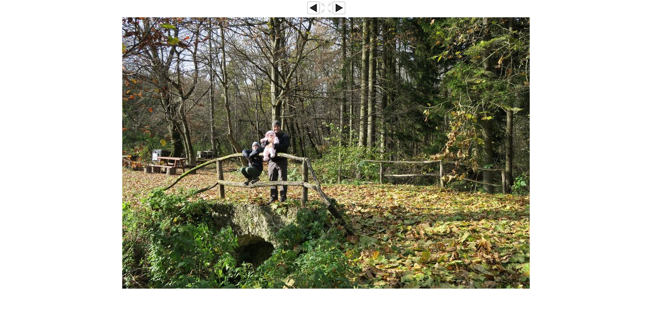

--- FILE ---
content_type: text/html; charset=utf-8
request_url: https://geocaching.hu/images.geo?id=1714731&group=1605246&table=log_images&wi=800&he=533
body_size: 2287
content:
<!DOCTYPE HTML>
<html>
<head>
	<title>-7</title>
	<style TYPE="text/css">

		body, table, input, textarea, select, div {
			font-family: Verdana, Arial, Helvetica, sans-serif;
			font-size: 11px;
		}

		a { color: #000000; }
		a:hover { color: #000000; text-decoration: none; }
		img { image-orientation: none; } /* gusty: image exif info disable */

	</style>
		<meta http-equiv="Page-Exit" content="blendTrans(Duration=0.1)">
		<meta http-equiv="Page-Enter" content="blendTrans(Duration=0.1)">
</head>
<script language="JavaScript" type="text/javascript">

	function isOpenerWindowSameSize () {
		var myWidth = 0, myHeight = 0;
		if( typeof( window.innerWidth ) == 'number' ) {
			//Non-IE
			myWidth = window.innerWidth;
			myHeight = window.innerHeight;
		} else if( document.documentElement && ( document.documentElement.clientWidth || document.documentElement.clientHeight ) ) {
			//IE 6+ in 'standards compliant mode'
			myWidth = document.documentElement.clientWidth;
			myHeight = document.documentElement.clientHeight;
		} else if( document.body && ( document.body.clientWidth || document.body.clientHeight ) ) {
			//IE 4 compatible
			myWidth = document.body.clientWidth;
			myHeight = document.body.clientHeight;
		}

		var openerWidth = 0, openerHeight = 0;
		if( typeof( window.opener.innerWidth ) == 'number' ) {
			//Non-IE
			openerWidth = window.opener.innerWidth;
			openerHeight = window.opener.innerHeight;
		} else if( window.opener.document.documentElement && ( window.opener.document.documentElement.clientWidth || window.opener.document.documentElement.clientHeight ) ) {
			//IE 6+ in 'standards compliant mode'
			openerWidth = window.opener.document.documentElement.clientWidth;
			openerHeight = window.opener.document.documentElement.clientHeight;
		} else if( window.opener.document.body && ( window.opener.document.body.clientWidth || window.opener.document.body.clientHeight ) ) {
			//IE 4 compatible
			openerWidth = window.opener.document.body.clientWidth;
			openerHeight = window.opener.document.body.clientHeight;
		}

		return (myWidth == openerWidth && myHeight == openerHeight);
	}

</script>

<script src="https://ajax.googleapis.com/ajax/libs/jquery/3.4.1/jquery.min.js"></script> 
<script language="JavaScript" type="text/javascript">
	$(document).ready(function() { 

	var xx = 800;var yy = 533;var xo = 800;var yo = 533;	xx=xx+40
	yy=yy+130

	var aa = bb = 0;
	var iw = screen.availWidth;
	var ih = screen.availHeight;
	if (xo>iw-40){
		aa = parseInt((iw-40)/((xo)/100));
		bb = parseInt(aa*(yo/100));
		xo = iw-40;
		yo = bb;
		xx = iw;
		yy = yo+130;
		$("#nagyito").attr("src","/images/v_orig.png");
		$("#nagyito").attr("onClick","atmeretezo()");
		$("#nagyito").attr("zs",1);
	}

	if (yo>ih-130){
		aa = parseInt((ih-130)/(yo/100));
		bb = parseInt(aa*(xo/100));
		xo = bb;
		yo = ih-130;
		xx = xo+40;
		yy = ih;
		$("#nagyito").attr("src","/images/v_orig.png");
		$("#nagyito").attr("onClick","atmeretezo()");
		$("#nagyito").attr("zs",1);
	}

	$("#aktualis").attr("width",xo);
	$("#aktualis").attr("height",yo);
	$("#nagyito").attr("xs",xo);
	$("#nagyito").attr("ys",yo);
	$("#nagyito").attr("xw",xx);
	$("#nagyito").attr("yw",yy);
	$("#fblike").attr("data-href",$(location).attr("href"));
	
	var xp = parseInt(screen.availWidth/2)-parseInt(xx/2); 
	var yp = parseInt(screen.availHeight/2)-parseInt(yy/2); 
	window.resizeTo(xx,yy);
	window.moveTo(xp,yp);	
	});

	function res_x(x1){
		if (x1>screen.availWidth){
			x1 = screen.availWidth;
		}
		return x1;
	}

	function res_y(y1){
		if (y1>screen.availHeight){
			y1 = screen.availHeight;
		}
		return y1;
	}
</script>

<!-- jobbra, balra nyilakkal is lehetséges legyen a képváltás. Togo 2015.12.19 -->

<script language="JavaScript" type="text/javascript">
	$(document).keydown(function(event) {
    switch (event.keyCode) {
		case 37: 
			$("a").each(function(){
			if ($(this).attr("id") == "bal"){
				$(location).attr("href",$(this).attr("href"));
			}
			});
		break;
		case 39: 
			$("a").each(function(){
			if ($(this).attr("id") == "jobb"){
				$(location).attr("href",$(this).attr("href"));
			}
			});		
		break;
		case 27:
			window.close();
		break;
	}
    });
</script>
<!-- jobbra, balra nyilakkal is lehetséges legyen a képváltás vége -->

<script language="JavaScript" type="text/javascript">
	function atmeretezo(){
		var xx = 800;var yy = 533;		var iw = screen.availWidth;
		var ih = screen.availHeight;
		var xo = $("#nagyito").attr("xs");
		var yo = $("#nagyito").attr("ys");
		var xw = $("#nagyito").attr("xw");
		var yw = $("#nagyito").attr("yw");

		if 	($("#nagyito").attr("zs") == "1"){
			var xp = parseInt(iw/2)-parseInt(xx/2); 
			var yp = parseInt(ih/2)-parseInt(yy/2); 
			var nx = (xx+50>iw) ? iw : xx+50;
			var ny = (yy+130>ih) ? ih : yy+130;
			$("#aktualis").attr("width",xx);
			$("#aktualis").attr("height",yy);
			window.resizeTo(nx,ny);
			window.moveTo(xp,yp);
			$("#nagyito").attr("zs","2");
			$("#nagyito").attr("src","/images/v_full.png");
		} else if ($("#nagyito").attr("zs") == "2"){
			var xp = parseInt(iw/2)-parseInt(xw/2); 
			var yp = parseInt(ih/2)-parseInt(yw/2);
			$("#aktualis").attr("width",xo);
			$("#aktualis").attr("height",yo);
			window.resizeTo(xw,yw);
			window.moveTo(xp,yp);
			$("#nagyito").attr("zs","1");
			$("#nagyito").attr("src","/images/v_orig.png");
		}
	}

	function res_x(x1){
		if (x1>screen.availWidth){
			x1 = screen.availWidth;
		}
		return x1;
	}

	function res_y(y1){
		if (y1>screen.availHeight){
			y1 = screen.availHeight;
		}
		return y1;
	}
</script>

<body bgcolor="#FFFFFF" link="#000000" alink="#000000" vlink="#000000" leftmargin=0 topmargin=0 marginwidth=0 marginheight=0 marginheight=3 style="margin-top: 0px;" onLoad=" next_cache = new Image(); next_cache.src = 'logimages/2016-11/3662_20161114_164637_c33e947a63caa86aa3b3ed00796e5635b89a9a98.jpg'; prev_cache = new Image(); prev_cache.src = 'logimages/2016-11/3662_20161114_164637_f1b8f5c64e1af416707844fc751c1ec2233014ee.jpg'; "><table width="100%" border="0" cellpadding="2" cellspacing="0" align="center"><tr height="33px"><td width="30%"></td><td width="40%" align="center" walign="top"><table width="75px" border="0" cellpadding="0" cellspacing="0" align="center" walign="top"><tr walign="top"><td align="left" width="25px"><a id="bal" href="/images.geo?id=1714730&group=1605246&table=log_images&wi=800&he=533"><img src="/images/v_left.png" border=0></a></td><td align="right" width="25px"><img id="nagyito" src="/images/v_orig_s.png" border=0 onClick="" xs="" ys="" zs="0"  xw="0" yw="0"></td><td align=right" width="25px"><a id="jobb" href="/images.geo?id=1714732&group=1605246&table=log_images&wi=800&he=533"><img src="/images/v_right.png" border=0></a></td></tr></table></td><td width="30%" align="right"><!-- <div id="fblike" class="fb-like" data-href="" data-layout="button_count" data-action="like" data-colorscheme="dark" data-show-faces="false" data-share="false" style="height: 21px; overflow: hidden;"></div> --></td></tr></table>
<div align="center"><a id="jobb" href="/images.geo?id=1714732&group=1605246&table=log_images&wi=800&he=533"><img id="aktualis" src="logimages/2016-11/3662_20161114_164637_abab70cdc816a9938f7b7a85ef43f65009eb618b.jpg" style="padding: 0px 0px 0px 0px; margin: 1px 0px 0px 0px; border:0px solid grey;"></a></div>
</body></html>